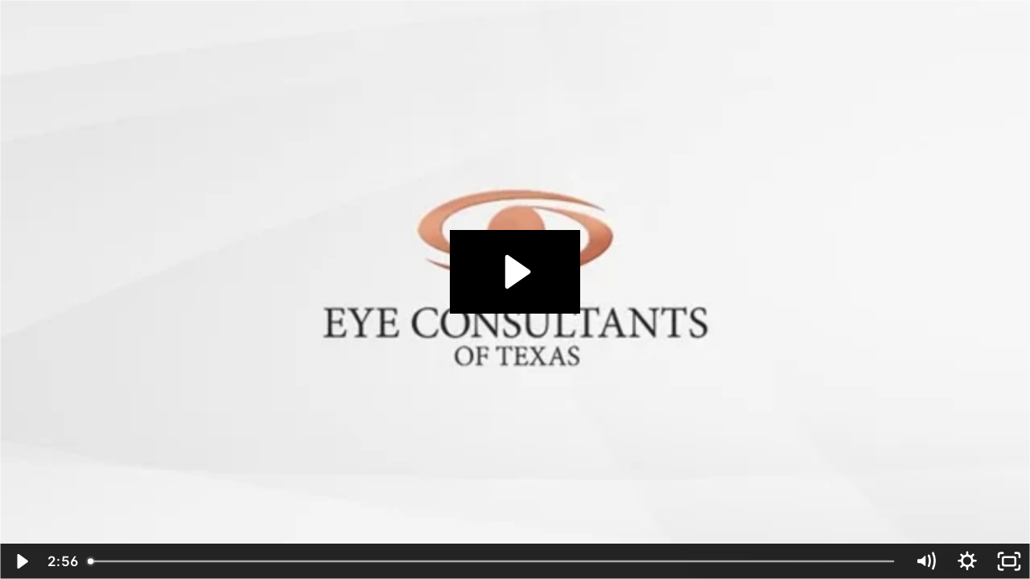

--- FILE ---
content_type: text/html; charset=utf-8
request_url: https://fast.wistia.net/embed/iframe/x0q81reius?seo=false&videoFoam=true
body_size: 2250
content:
<!DOCTYPE html>
<html>
<head>
<meta content='width=device-width, user-scalable=no' name='viewport'>
<meta content='noindex' name='robots'>
<meta content='noindex' name='googlebot'>
<title>LightadjustableLens_072022</title>
<link rel="alternate" type="application/json+oembed" href="https://fast.wistia.com/oembed.json?url=https%3A%2F%2Ffast.wistia.com%2Fembed%2Fiframe%2Fx0q81reius" title="LightadjustableLens_072022" />
<meta name="twitter:card" content="player" />
<meta name="twitter:site" content="@wistia" />
<meta name="twitter:title" content="LightadjustableLens_072022" />
<meta name="twitter:url" content="https://fast.wistia.net/embed/iframe/x0q81reius?twitter=true" />
<meta name="twitter:description" content="2 min 56 sec video" />
<meta name="twitter:image" content="https://embed-ssl.wistia.com/deliveries/a98fc9c78ef82a58769aada38a510646/file." />
<meta name="twitter:player" content="https://fast.wistia.net/embed/iframe/x0q81reius?twitter=true" />
<meta name="twitter:player:width" content="435" />
<meta name="twitter:player:height" content="245" />

<script>
  window._inWistiaIframe = true;
</script>
<style>
  html, body {margin:0;padding:0;overflow:hidden;height:100%;}
  object {border:0;}
  #wistia_video,.wistia_embed {height:100%;width:100%;}
</style>
</head>
<body>
<script>
  function addWindowListener (type, callback) {
    if (window.addEventListener) {
      window.addEventListener(type, callback, false);
    } else if (window.attachEvent) {
      window.attachEvent('on' + type, callback);
    }
  }
  
  window.wistiaPostMessageQueue = [];
  addWindowListener('message', function (event) {
    if (!window._wistiaHasInitialized) {
      wistiaPostMessageQueue.push(event);
    }
  });
</script>
<link as='script' crossorigin='anonymous' href='//fast.wistia.net/assets/external/insideIframe.js' rel='modulepreload'>
<script async src='//fast.wistia.net/assets/external/E-v1.js'></script>
<div class='wistia_embed' id='wistia_video'></div>
<script>
  const swatchPreference =  true;
  if (swatchPreference) {
    document.getElementById('wistia_video').innerHTML = '<div class="wistia_swatch" style="height:100%;left:0;opacity:0;overflow:hidden;position:absolute;top:0;transition:opacity 200ms;width:100%;"><img src="https://fast.wistia.net/embed/medias/x0q81reius/swatch" style="filter:blur(5px);height:100%;object-fit:contain;width:100%;" alt="" aria-hidden="true" onload="this.parentNode.style.opacity=1;" /></div>';
  }
</script>
<script>
  window._wq = window._wq || [];
  window._wq.push(function (W) {
    W.iframeInit({"accountId":26093,"accountKey":"wistia-production_26093","analyticsHost":"https://distillery.wistia.net","formsHost":"https://app.wistia.com","formEventsApi":"/form-stream/1.0.0","aspectRatio":1.7777777777777777,"assets":[{"is_enhanced":false,"type":"original","slug":"original","display_name":"Original File","details":{},"width":1920,"height":1080,"size":300200549,"bitrate":13317,"public":true,"status":2,"progress":1.0,"url":"https://embed-ssl.wistia.com/deliveries/249cc66ef144989a86fcd648ae40b215.bin","created_at":1658334215},{"is_enhanced":false,"type":"iphone_video","slug":"mp4_h264_430k","display_name":"360p","details":{},"container":"mp4","codec":"h264","width":640,"height":360,"ext":"mp4","size":9691919,"bitrate":430,"public":true,"status":2,"progress":1.0,"metadata":{"max_bitrate":1217224,"average_bitrate":440326,"early_max_bitrate":290240,"av_stream_metadata":"{\"Audio\":{\"Codec ID\":\"mp4a-40-2\",\"frameRate\":43.066,\"sampleRate\":44100},\"Video\":{\"Codec ID\":\"avc1\",\"frameRate\":29.97,\"frameRateMode\":\"CFR\"}}"},"url":"https://embed-ssl.wistia.com/deliveries/7f9dea3ebe712d9b08759a182e1f834a7c46e0a2.bin","created_at":1658334215,"segment_duration":3,"opt_vbitrate":1200},{"is_enhanced":false,"type":"mp4_video","slug":"mp4_h264_261k","display_name":"224p","details":{},"container":"mp4","codec":"h264","width":400,"height":224,"ext":"mp4","size":5895773,"bitrate":261,"public":true,"status":2,"progress":1.0,"metadata":{"max_bitrate":431240,"average_bitrate":267858,"early_max_bitrate":197856,"av_stream_metadata":"{\"Audio\":{\"Codec ID\":\"mp4a-40-2\",\"frameRate\":43.066,\"sampleRate\":44100},\"Video\":{\"Codec ID\":\"avc1\",\"frameRate\":29.97,\"frameRateMode\":\"CFR\"}}"},"url":"https://embed-ssl.wistia.com/deliveries/58ec8d8085a1b4fb4c38317fa2c85234ed539e19.bin","created_at":1658334215,"segment_duration":3,"opt_vbitrate":300},{"is_enhanced":false,"type":"md_mp4_video","slug":"mp4_h264_683k","display_name":"540p","details":{},"container":"mp4","codec":"h264","width":960,"height":540,"ext":"mp4","size":15416056,"bitrate":683,"public":true,"status":2,"progress":1.0,"metadata":{"max_bitrate":1762480,"average_bitrate":700387,"early_max_bitrate":465872,"av_stream_metadata":"{\"Audio\":{\"Codec ID\":\"mp4a-40-2\",\"frameRate\":43.066,\"sampleRate\":44100},\"Video\":{\"Codec ID\":\"avc1\",\"frameRate\":29.97,\"frameRateMode\":\"CFR\"}}"},"url":"https://embed-ssl.wistia.com/deliveries/be99d541b46386abd579c3cdab2b0f46f8f31971.bin","created_at":1658334215,"segment_duration":3,"opt_vbitrate":1800},{"is_enhanced":false,"type":"hd_mp4_video","slug":"mp4_h264_1038k","display_name":"720p","details":{},"container":"mp4","codec":"h264","width":1280,"height":720,"ext":"mp4","size":23406643,"bitrate":1038,"public":true,"status":2,"progress":1.0,"metadata":{"max_bitrate":3454936,"average_bitrate":1063418,"early_max_bitrate":688992,"av_stream_metadata":"{\"Audio\":{\"Codec ID\":\"mp4a-40-2\",\"frameRate\":43.066,\"sampleRate\":44100},\"Video\":{\"Codec ID\":\"avc1\",\"frameRate\":29.97,\"frameRateMode\":\"CFR\"}}"},"url":"https://embed-ssl.wistia.com/deliveries/419b71081309c5b3a2e1112f6799dfaa8a8c0184.bin","created_at":1658334215,"segment_duration":3,"opt_vbitrate":3750},{"is_enhanced":false,"type":"hd_mp4_video","slug":"mp4_h264_2008k","display_name":"1080p","details":{},"container":"mp4","codec":"h264","width":1920,"height":1080,"ext":"mp4","size":45265040,"bitrate":2008,"public":true,"status":2,"progress":1.0,"metadata":{"max_bitrate":5110152,"average_bitrate":2056496,"early_max_bitrate":1252664,"av_stream_metadata":"{\"Audio\":{\"Codec ID\":\"mp4a-40-2\",\"frameRate\":43.066,\"sampleRate\":44100},\"Video\":{\"Codec ID\":\"avc1\",\"frameRate\":29.97,\"frameRateMode\":\"CFR\"}}"},"url":"https://embed-ssl.wistia.com/deliveries/e9e1b404a5fdaafc603ac444b7dd530d4c96c624.bin","created_at":1658334215,"segment_duration":3,"opt_vbitrate":5625},{"is_enhanced":false,"type":"storyboard","slug":"storyboard_2000x2260","display_name":"Storyboard","details":{},"width":2000,"height":2260,"ext":"jpg","size":4304988,"bitrate":0,"public":true,"status":2,"progress":1.0,"metadata":{"frame_count":200,"aspect_ratio":1.7777777777777777,"frame_height":113,"frame_width":200},"url":"https://embed-ssl.wistia.com/deliveries/ab26a59d0ca49537553805a17975296f33b35795.bin","created_at":1658334215},{"is_enhanced":false,"type":"still_image","slug":"still_image_640x360","display_name":"Thumbnail Image","details":{},"width":640,"height":360,"size":58513,"bitrate":0,"public":true,"status":2,"progress":1.0,"url":"https://embed-ssl.wistia.com/deliveries/a98fc9c78ef82a58769aada38a510646.bin","created_at":1658334296}],"branding":false,"createdAt":1658334215,"distilleryUrl":"https://distillery.wistia.com/x","duration":176.086,"enableCustomerLogo":true,"firstEmbedForAccount":false,"firstShareForAccount":false,"availableTranscripts":[],"hashedId":"x0q81reius","mediaId":93133708,"mediaKey":"wistia-production_93133708","mediaType":"Video","name":"LightadjustableLens_072022","preloadPreference":null,"progress":1.0,"protected":false,"projectId":7639449,"seoDescription":"an Eye Consultants of Texas video","showAbout":true,"status":2,"type":"Video","playableWithoutInstantHls":true,"stats":{"loadCount":15506,"playCount":561,"uniqueLoadCount":12054,"uniquePlayCount":509,"averageEngagement":0.703732},"trackingTransmitInterval":20,"liveStreamEventDetails":null,"integrations":{"google_analytics":true},"hls_enabled":true,"embed_options":{"opaqueControls":false,"playerColor":"000000","playerColorGradient":{"on":false,"colors":[["#0573b5",0],["#6bd9ff",1]]},"plugin":{},"volumeControl":"true","fullscreenButton":"true","controlsVisibleOnLoad":"true","bpbTime":"false","anonymizeIp":true,"vulcan":true,"stillUrl":"https://embed-ssl.wistia.com/deliveries/a98fc9c78ef82a58769aada38a510646.png","unalteredStillImageAsset":{"url":"https://embed-ssl.wistia.com/deliveries/a98fc9c78ef82a58769aada38a510646.png","width":"640","height":"360"},"newRoundedIcons":true,"shouldShowCaptionsSettings":true},"embedOptions":{"opaqueControls":false,"playerColor":"000000","playerColorGradient":{"on":false,"colors":[["#0573b5",0],["#6bd9ff",1]]},"plugin":{},"volumeControl":"true","fullscreenButton":"true","controlsVisibleOnLoad":"true","bpbTime":"false","anonymizeIp":true,"vulcan":true,"stillUrl":"https://embed-ssl.wistia.com/deliveries/a98fc9c78ef82a58769aada38a510646.png","unalteredStillImageAsset":{"url":"https://embed-ssl.wistia.com/deliveries/a98fc9c78ef82a58769aada38a510646.png","width":"640","height":"360"},"newRoundedIcons":true,"shouldShowCaptionsSettings":true}}, {});
    window._wistiaHasInitialized = true;
  });
</script>
</body>
</html>
